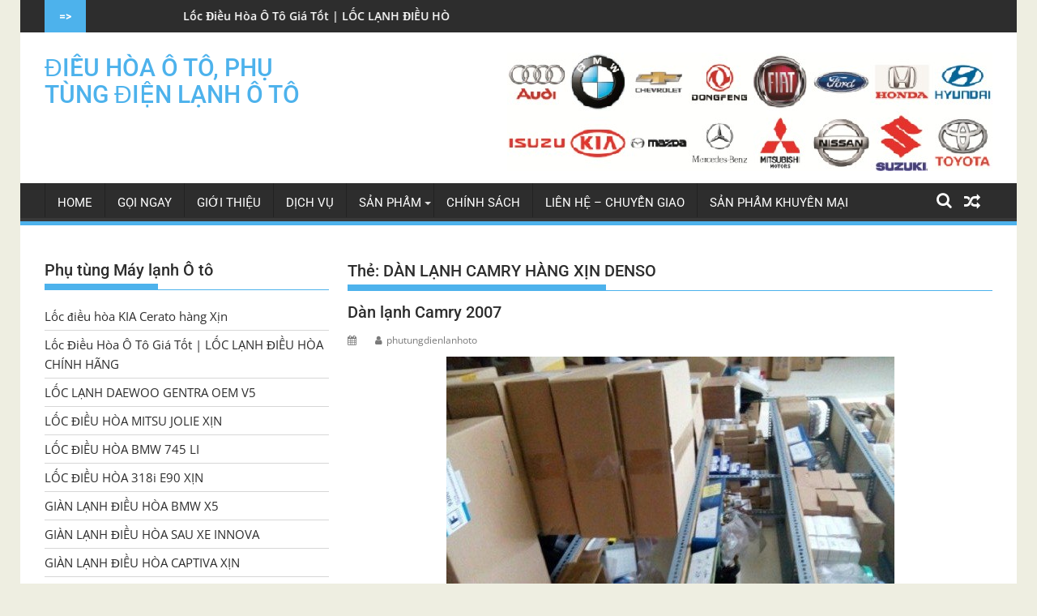

--- FILE ---
content_type: text/html; charset=UTF-8
request_url: https://phutungdienlanhoto.vn/tag/dan-lanh-camry-hang-xin-denso/
body_size: 15538
content:
        <!DOCTYPE html><html lang="vi">
    <head>
	        <meta charset="UTF-8">
        <meta name="viewport" content="width=device-width, initial-scale=1">
        <link rel="profile" href="http://gmpg.org/xfn/11">
        <link rel="pingback" href="https://phutungdienlanhoto.vn/xmlrpc.php">
    <meta name='robots' content='index, follow, max-image-preview:large, max-snippet:-1, max-video-preview:-1' />
	<style>img:is([sizes="auto" i],[sizes^="auto," i]){contain-intrinsic-size:3000px 1500px}</style>
	
	<!-- This site is optimized with the Yoast SEO plugin v26.7 - https://yoast.com/wordpress/plugins/seo/ -->
	<title>DÀN LẠNH CAMRY HÀNG XỊN DENSO Archives | ĐIỀU HÒA Ô TÔ, PHỤ TÙNG ĐIỆN LẠNH Ô TÔ</title>
	<link rel="canonical" href="https://phutungdienlanhoto.vn/tag/dan-lanh-camry-hang-xin-denso/" />
	<meta property="og:locale" content="vi_VN" />
	<meta property="og:type" content="article" />
	<meta property="og:title" content="DÀN LẠNH CAMRY HÀNG XỊN DENSO Archives | ĐIỀU HÒA Ô TÔ, PHỤ TÙNG ĐIỆN LẠNH Ô TÔ" />
	<meta property="og:url" content="https://phutungdienlanhoto.vn/tag/dan-lanh-camry-hang-xin-denso/" />
	<meta property="og:site_name" content="ĐIỀU HÒA Ô TÔ, PHỤ TÙNG ĐIỆN LẠNH Ô TÔ" />
	<meta name="twitter:card" content="summary_large_image" />
	<meta name="twitter:site" content="@phanshine" />
	<script type="application/ld+json" class="yoast-schema-graph">{"@context":"https://schema.org","@graph":[{"@type":"CollectionPage","@id":"https://phutungdienlanhoto.vn/tag/dan-lanh-camry-hang-xin-denso/","url":"https://phutungdienlanhoto.vn/tag/dan-lanh-camry-hang-xin-denso/","name":"DÀN LẠNH CAMRY HÀNG XỊN DENSO Archives | ĐIỀU HÒA Ô TÔ, PHỤ TÙNG ĐIỆN LẠNH Ô TÔ","isPartOf":{"@id":"https://phutungdienlanhoto.vn/#website"},"primaryImageOfPage":{"@id":"https://phutungdienlanhoto.vn/tag/dan-lanh-camry-hang-xin-denso/#primaryimage"},"image":{"@id":"https://phutungdienlanhoto.vn/tag/dan-lanh-camry-hang-xin-denso/#primaryimage"},"thumbnailUrl":"https://phutungdienlanhoto.vn/wp-content/uploads/2016/12/162933.jpg","breadcrumb":{"@id":"https://phutungdienlanhoto.vn/tag/dan-lanh-camry-hang-xin-denso/#breadcrumb"},"inLanguage":"vi"},{"@type":"ImageObject","inLanguage":"vi","@id":"https://phutungdienlanhoto.vn/tag/dan-lanh-camry-hang-xin-denso/#primaryimage","url":"https://phutungdienlanhoto.vn/wp-content/uploads/2016/12/162933.jpg","contentUrl":"https://phutungdienlanhoto.vn/wp-content/uploads/2016/12/162933.jpg","width":553,"height":415,"caption":"Dàn lạnh Camry 2007 chính Hãng giá tốt"},{"@type":"BreadcrumbList","@id":"https://phutungdienlanhoto.vn/tag/dan-lanh-camry-hang-xin-denso/#breadcrumb","itemListElement":[{"@type":"ListItem","position":1,"name":"Home","item":"https://phutungdienlanhoto.vn/"},{"@type":"ListItem","position":2,"name":"DÀN LẠNH CAMRY HÀNG XỊN DENSO"}]},{"@type":"WebSite","@id":"https://phutungdienlanhoto.vn/#website","url":"https://phutungdienlanhoto.vn/","name":"ĐIỀU HÒA Ô TÔ, PHỤ TÙNG ĐIỆN LẠNH Ô TÔ","description":"","publisher":{"@id":"https://phutungdienlanhoto.vn/#/schema/person/678f6d68daf5afabe4b7b408e7a56068"},"potentialAction":[{"@type":"SearchAction","target":{"@type":"EntryPoint","urlTemplate":"https://phutungdienlanhoto.vn/?s={search_term_string}"},"query-input":{"@type":"PropertyValueSpecification","valueRequired":true,"valueName":"search_term_string"}}],"inLanguage":"vi"},{"@type":["Person","Organization"],"@id":"https://phutungdienlanhoto.vn/#/schema/person/678f6d68daf5afabe4b7b408e7a56068","name":"phutungdienlanhoto","image":{"@type":"ImageObject","inLanguage":"vi","@id":"https://phutungdienlanhoto.vn/#/schema/person/image/","url":"https://phutungdienlanhoto.vn/wp-content/uploads/2016/12/cropped-161659.jpg","contentUrl":"https://phutungdienlanhoto.vn/wp-content/uploads/2016/12/cropped-161659.jpg","width":1500,"height":1094,"caption":"phutungdienlanhoto"},"logo":{"@id":"https://phutungdienlanhoto.vn/#/schema/person/image/"},"sameAs":["https://www.facebook.com/loclanhoto","https://www.linkedin.com/in/phutungdieuhoa-com-6a0b18b9/","https://www.pinterest.com/GasLanh","https://x.com/https://twitter.com/phanshine","https://www.youtube.com/watch?v=NMmT3466GMI&t=2s"]}]}</script>
	<!-- / Yoast SEO plugin. -->


<link rel='dns-prefetch' href='//fonts.googleapis.com' />
<link href='https://sp-ao.shortpixel.ai' rel='preconnect' />
<link rel="alternate" type="application/rss+xml" title="Dòng thông tin ĐIỀU HÒA Ô TÔ, PHỤ TÙNG ĐIỆN LẠNH Ô TÔ &raquo;" href="https://phutungdienlanhoto.vn/feed/" />
<link rel="alternate" type="application/rss+xml" title="ĐIỀU HÒA Ô TÔ, PHỤ TÙNG ĐIỆN LẠNH Ô TÔ &raquo; Dòng bình luận" href="https://phutungdienlanhoto.vn/comments/feed/" />
<link rel="alternate" type="application/rss+xml" title="Dòng thông tin cho Thẻ ĐIỀU HÒA Ô TÔ, PHỤ TÙNG ĐIỆN LẠNH Ô TÔ &raquo; DÀN LẠNH CAMRY HÀNG XỊN DENSO" href="https://phutungdienlanhoto.vn/tag/dan-lanh-camry-hang-xin-denso/feed/" />
<script defer src="[data-uri]"></script>

<style id='wp-emoji-styles-inline-css' type='text/css'>img.wp-smiley,img.emoji{display:inline!important;border:none!important;box-shadow:none!important;height:1em!important;width:1em!important;margin:0 0.07em!important;vertical-align:-0.1em!important;background:none!important;padding:0!important}</style>
<link data-optimized="1" rel='stylesheet' id='wp-block-library-css' href='https://phutungdienlanhoto.vn/wp-content/litespeed/css/885e91e7b70e04f725a60ab68ce00b5c.css?ver=785f0' type='text/css' media='all' />
<style id='classic-theme-styles-inline-css' type='text/css'>
/*! This file is auto-generated */
.wp-block-button__link{color:#fff;background-color:#32373c;border-radius:9999px;box-shadow:none;text-decoration:none;padding:calc(.667em + 2px) calc(1.333em + 2px);font-size:1.125em}.wp-block-file__button{background:#32373c;color:#fff;text-decoration:none}</style>
<style id='global-styles-inline-css' type='text/css'>:root{--wp--preset--aspect-ratio--square:1;--wp--preset--aspect-ratio--4-3:4/3;--wp--preset--aspect-ratio--3-4:3/4;--wp--preset--aspect-ratio--3-2:3/2;--wp--preset--aspect-ratio--2-3:2/3;--wp--preset--aspect-ratio--16-9:16/9;--wp--preset--aspect-ratio--9-16:9/16;--wp--preset--color--black:#000000;--wp--preset--color--cyan-bluish-gray:#abb8c3;--wp--preset--color--white:#ffffff;--wp--preset--color--pale-pink:#f78da7;--wp--preset--color--vivid-red:#cf2e2e;--wp--preset--color--luminous-vivid-orange:#ff6900;--wp--preset--color--luminous-vivid-amber:#fcb900;--wp--preset--color--light-green-cyan:#7bdcb5;--wp--preset--color--vivid-green-cyan:#00d084;--wp--preset--color--pale-cyan-blue:#8ed1fc;--wp--preset--color--vivid-cyan-blue:#0693e3;--wp--preset--color--vivid-purple:#9b51e0;--wp--preset--gradient--vivid-cyan-blue-to-vivid-purple:linear-gradient(135deg,rgba(6,147,227,1) 0%,rgb(155,81,224) 100%);--wp--preset--gradient--light-green-cyan-to-vivid-green-cyan:linear-gradient(135deg,rgb(122,220,180) 0%,rgb(0,208,130) 100%);--wp--preset--gradient--luminous-vivid-amber-to-luminous-vivid-orange:linear-gradient(135deg,rgba(252,185,0,1) 0%,rgba(255,105,0,1) 100%);--wp--preset--gradient--luminous-vivid-orange-to-vivid-red:linear-gradient(135deg,rgba(255,105,0,1) 0%,rgb(207,46,46) 100%);--wp--preset--gradient--very-light-gray-to-cyan-bluish-gray:linear-gradient(135deg,rgb(238,238,238) 0%,rgb(169,184,195) 100%);--wp--preset--gradient--cool-to-warm-spectrum:linear-gradient(135deg,rgb(74,234,220) 0%,rgb(151,120,209) 20%,rgb(207,42,186) 40%,rgb(238,44,130) 60%,rgb(251,105,98) 80%,rgb(254,248,76) 100%);--wp--preset--gradient--blush-light-purple:linear-gradient(135deg,rgb(255,206,236) 0%,rgb(152,150,240) 100%);--wp--preset--gradient--blush-bordeaux:linear-gradient(135deg,rgb(254,205,165) 0%,rgb(254,45,45) 50%,rgb(107,0,62) 100%);--wp--preset--gradient--luminous-dusk:linear-gradient(135deg,rgb(255,203,112) 0%,rgb(199,81,192) 50%,rgb(65,88,208) 100%);--wp--preset--gradient--pale-ocean:linear-gradient(135deg,rgb(255,245,203) 0%,rgb(182,227,212) 50%,rgb(51,167,181) 100%);--wp--preset--gradient--electric-grass:linear-gradient(135deg,rgb(202,248,128) 0%,rgb(113,206,126) 100%);--wp--preset--gradient--midnight:linear-gradient(135deg,rgb(2,3,129) 0%,rgb(40,116,252) 100%);--wp--preset--font-size--small:13px;--wp--preset--font-size--medium:20px;--wp--preset--font-size--large:36px;--wp--preset--font-size--x-large:42px;--wp--preset--spacing--20:0.44rem;--wp--preset--spacing--30:0.67rem;--wp--preset--spacing--40:1rem;--wp--preset--spacing--50:1.5rem;--wp--preset--spacing--60:2.25rem;--wp--preset--spacing--70:3.38rem;--wp--preset--spacing--80:5.06rem;--wp--preset--shadow--natural:6px 6px 9px rgba(0, 0, 0, 0.2);--wp--preset--shadow--deep:12px 12px 50px rgba(0, 0, 0, 0.4);--wp--preset--shadow--sharp:6px 6px 0px rgba(0, 0, 0, 0.2);--wp--preset--shadow--outlined:6px 6px 0px -3px rgba(255, 255, 255, 1), 6px 6px rgba(0, 0, 0, 1);--wp--preset--shadow--crisp:6px 6px 0px rgba(0, 0, 0, 1)}:where(.is-layout-flex){gap:.5em}:where(.is-layout-grid){gap:.5em}body .is-layout-flex{display:flex}.is-layout-flex{flex-wrap:wrap;align-items:center}.is-layout-flex>:is(*,div){margin:0}body .is-layout-grid{display:grid}.is-layout-grid>:is(*,div){margin:0}:where(.wp-block-columns.is-layout-flex){gap:2em}:where(.wp-block-columns.is-layout-grid){gap:2em}:where(.wp-block-post-template.is-layout-flex){gap:1.25em}:where(.wp-block-post-template.is-layout-grid){gap:1.25em}.has-black-color{color:var(--wp--preset--color--black)!important}.has-cyan-bluish-gray-color{color:var(--wp--preset--color--cyan-bluish-gray)!important}.has-white-color{color:var(--wp--preset--color--white)!important}.has-pale-pink-color{color:var(--wp--preset--color--pale-pink)!important}.has-vivid-red-color{color:var(--wp--preset--color--vivid-red)!important}.has-luminous-vivid-orange-color{color:var(--wp--preset--color--luminous-vivid-orange)!important}.has-luminous-vivid-amber-color{color:var(--wp--preset--color--luminous-vivid-amber)!important}.has-light-green-cyan-color{color:var(--wp--preset--color--light-green-cyan)!important}.has-vivid-green-cyan-color{color:var(--wp--preset--color--vivid-green-cyan)!important}.has-pale-cyan-blue-color{color:var(--wp--preset--color--pale-cyan-blue)!important}.has-vivid-cyan-blue-color{color:var(--wp--preset--color--vivid-cyan-blue)!important}.has-vivid-purple-color{color:var(--wp--preset--color--vivid-purple)!important}.has-black-background-color{background-color:var(--wp--preset--color--black)!important}.has-cyan-bluish-gray-background-color{background-color:var(--wp--preset--color--cyan-bluish-gray)!important}.has-white-background-color{background-color:var(--wp--preset--color--white)!important}.has-pale-pink-background-color{background-color:var(--wp--preset--color--pale-pink)!important}.has-vivid-red-background-color{background-color:var(--wp--preset--color--vivid-red)!important}.has-luminous-vivid-orange-background-color{background-color:var(--wp--preset--color--luminous-vivid-orange)!important}.has-luminous-vivid-amber-background-color{background-color:var(--wp--preset--color--luminous-vivid-amber)!important}.has-light-green-cyan-background-color{background-color:var(--wp--preset--color--light-green-cyan)!important}.has-vivid-green-cyan-background-color{background-color:var(--wp--preset--color--vivid-green-cyan)!important}.has-pale-cyan-blue-background-color{background-color:var(--wp--preset--color--pale-cyan-blue)!important}.has-vivid-cyan-blue-background-color{background-color:var(--wp--preset--color--vivid-cyan-blue)!important}.has-vivid-purple-background-color{background-color:var(--wp--preset--color--vivid-purple)!important}.has-black-border-color{border-color:var(--wp--preset--color--black)!important}.has-cyan-bluish-gray-border-color{border-color:var(--wp--preset--color--cyan-bluish-gray)!important}.has-white-border-color{border-color:var(--wp--preset--color--white)!important}.has-pale-pink-border-color{border-color:var(--wp--preset--color--pale-pink)!important}.has-vivid-red-border-color{border-color:var(--wp--preset--color--vivid-red)!important}.has-luminous-vivid-orange-border-color{border-color:var(--wp--preset--color--luminous-vivid-orange)!important}.has-luminous-vivid-amber-border-color{border-color:var(--wp--preset--color--luminous-vivid-amber)!important}.has-light-green-cyan-border-color{border-color:var(--wp--preset--color--light-green-cyan)!important}.has-vivid-green-cyan-border-color{border-color:var(--wp--preset--color--vivid-green-cyan)!important}.has-pale-cyan-blue-border-color{border-color:var(--wp--preset--color--pale-cyan-blue)!important}.has-vivid-cyan-blue-border-color{border-color:var(--wp--preset--color--vivid-cyan-blue)!important}.has-vivid-purple-border-color{border-color:var(--wp--preset--color--vivid-purple)!important}.has-vivid-cyan-blue-to-vivid-purple-gradient-background{background:var(--wp--preset--gradient--vivid-cyan-blue-to-vivid-purple)!important}.has-light-green-cyan-to-vivid-green-cyan-gradient-background{background:var(--wp--preset--gradient--light-green-cyan-to-vivid-green-cyan)!important}.has-luminous-vivid-amber-to-luminous-vivid-orange-gradient-background{background:var(--wp--preset--gradient--luminous-vivid-amber-to-luminous-vivid-orange)!important}.has-luminous-vivid-orange-to-vivid-red-gradient-background{background:var(--wp--preset--gradient--luminous-vivid-orange-to-vivid-red)!important}.has-very-light-gray-to-cyan-bluish-gray-gradient-background{background:var(--wp--preset--gradient--very-light-gray-to-cyan-bluish-gray)!important}.has-cool-to-warm-spectrum-gradient-background{background:var(--wp--preset--gradient--cool-to-warm-spectrum)!important}.has-blush-light-purple-gradient-background{background:var(--wp--preset--gradient--blush-light-purple)!important}.has-blush-bordeaux-gradient-background{background:var(--wp--preset--gradient--blush-bordeaux)!important}.has-luminous-dusk-gradient-background{background:var(--wp--preset--gradient--luminous-dusk)!important}.has-pale-ocean-gradient-background{background:var(--wp--preset--gradient--pale-ocean)!important}.has-electric-grass-gradient-background{background:var(--wp--preset--gradient--electric-grass)!important}.has-midnight-gradient-background{background:var(--wp--preset--gradient--midnight)!important}.has-small-font-size{font-size:var(--wp--preset--font-size--small)!important}.has-medium-font-size{font-size:var(--wp--preset--font-size--medium)!important}.has-large-font-size{font-size:var(--wp--preset--font-size--large)!important}.has-x-large-font-size{font-size:var(--wp--preset--font-size--x-large)!important}:where(.wp-block-post-template.is-layout-flex){gap:1.25em}:where(.wp-block-post-template.is-layout-grid){gap:1.25em}:where(.wp-block-columns.is-layout-flex){gap:2em}:where(.wp-block-columns.is-layout-grid){gap:2em}:root :where(.wp-block-pullquote){font-size:1.5em;line-height:1.6}</style>
<link data-optimized="1" rel='stylesheet' id='contact-form-7-css' href='https://phutungdienlanhoto.vn/wp-content/litespeed/css/aca01cfe8aab3d283ef1b874a1bf55c5.css?ver=f55c5' type='text/css' media='all' />
<link data-optimized="1" rel='stylesheet' id='jquery-bxslider-css' href='https://phutungdienlanhoto.vn/wp-content/litespeed/css/7cdea5d7f49e5ab584c66a2a6a3e3e03.css?ver=9ce24' type='text/css' media='all' />
<link data-optimized="1" rel='stylesheet' id='supermag-googleapis-css' href='https://phutungdienlanhoto.vn/wp-content/litespeed/css/a51d6e2d37f656123bfb8ee8b6f7ef26.css?ver=7ef26' type='text/css' media='all' />
<link data-optimized="1" rel='stylesheet' id='font-awesome-css' href='https://phutungdienlanhoto.vn/wp-content/litespeed/css/96640cc1f763452588728979f583c007.css?ver=86634' type='text/css' media='all' />
<link data-optimized="1" rel='stylesheet' id='supermag-style-css' href='https://phutungdienlanhoto.vn/wp-content/litespeed/css/09f3e97a6afbaa6f9fda627f7dd60553.css?ver=60553' type='text/css' media='all' />
<style id='supermag-style-inline-css' type='text/css'>mark,.comment-form .form-submit input,.read-more,.bn-title,.home-icon.front_page_on,.header-wrapper .menu li:hover>a,.header-wrapper .menu>li.current-menu-item a,.header-wrapper .menu>li.current-menu-parent a,.header-wrapper .menu>li.current_page_parent a,.header-wrapper .menu>li.current_page_ancestor a,.header-wrapper .menu>li.current-menu-item>a:before,.header-wrapper .menu>li.current-menu-parent>a:before,.header-wrapper .menu>li.current_page_parent>a:before,.header-wrapper .menu>li.current_page_ancestor>a:before,.header-wrapper .main-navigation ul ul.sub-menu li:hover>a,.header-wrapper .main-navigation ul ul.children li:hover>a,.slider-section .cat-links a,.featured-desc .below-entry-meta .cat-links a,#calendar_wrap #wp-calendar #today,#calendar_wrap #wp-calendar #today a,.wpcf7-form input.wpcf7-submit:hover,.breadcrumb{background:#4db2ec}a:hover,.screen-reader-text:focus,.bn-content a:hover,.socials a:hover,.site-title a,.search-block input#menu-search,.widget_search input#s,.search-block #searchsubmit,.widget_search #searchsubmit,.footer-sidebar .featured-desc .above-entry-meta a:hover,.slider-section .slide-title:hover,.besides-slider .post-title a:hover,.slider-feature-wrap a:hover,.slider-section .bx-controls-direction a,.besides-slider .beside-post:hover .beside-caption,.besides-slider .beside-post:hover .beside-caption a:hover,.featured-desc .above-entry-meta span:hover,.posted-on a:hover,.cat-links a:hover,.comments-link a:hover,.edit-link a:hover,.tags-links a:hover,.byline a:hover,.nav-links a:hover,#supermag-breadcrumbs a:hover,.wpcf7-form input.wpcf7-submit,.woocommerce nav.woocommerce-pagination ul li a:focus,.woocommerce nav.woocommerce-pagination ul li a:hover,.woocommerce nav.woocommerce-pagination ul li span.current{color:#4db2ec}.search-block input#menu-search,.widget_search input#s,.tagcloud a{border:1px solid #4db2ec}.footer-wrapper .border,.nav-links .nav-previous a:hover,.nav-links .nav-next a:hover{border-top:1px solid #4db2ec}.besides-slider .beside-post{border-bottom:3px solid #4db2ec}.widget-title,.footer-wrapper,.page-header .page-title,.single .entry-header .entry-title,.page .entry-header .entry-title{border-bottom:1px solid #4db2ec}.widget-title:before,.page-header .page-title:before,.single .entry-header .entry-title:before,.page .entry-header .entry-title:before{border-bottom:7px solid #4db2ec}.wpcf7-form input.wpcf7-submit,article.post.sticky{border:2px solid #4db2ec}.breadcrumb::after{border-left:5px solid #4db2ec}.header-wrapper #site-navigation{border-bottom:5px solid #4db2ec}@media screen and (max-width:992px){.slicknav_btn.slicknav_open{border:1px solid #4db2ec}.header-wrapper .main-navigation ul ul.sub-menu li:hover>a,.header-wrapper .main-navigation ul ul.children li:hover>a{background:#2d2d2d}.slicknav_btn.slicknav_open:before{background:{#4db2ec};box-shadow:0 6px 0 0 #4db2ec,0 12px 0 0 #4db2ec}.slicknav_nav li:hover>a,.slicknav_nav li.current-menu-ancestor a,.slicknav_nav li.current-menu-item>a,.slicknav_nav li.current_page_item a,.slicknav_nav li.current_page_item .slicknav_item span,.slicknav_nav li .slicknav_item:hover a{color:#4db2ec}}.cat-links .at-cat-item-2{background:#4db2ec!important;color:#fff!important}.cat-links .at-cat-item-2:hover{background:#2d2d2d!important;color:#fff!important}.cat-links .at-cat-item-3{background:#4db2ec!important;color:#fff!important}.cat-links .at-cat-item-3:hover{background:#2d2d2d!important;color:#fff!important}.cat-links .at-cat-item-4{background:#4db2ec!important;color:#fff!important}.cat-links .at-cat-item-4:hover{background:#2d2d2d!important;color:#fff!important}.cat-links .at-cat-item-5{background:#4db2ec!important;color:#fff!important}.cat-links .at-cat-item-5:hover{background:#2d2d2d!important;color:#fff!important}.cat-links .at-cat-item-6{background:#4db2ec!important;color:#fff!important}.cat-links .at-cat-item-6:hover{background:#2d2d2d!important;color:#fff!important}.cat-links .at-cat-item-7{background:#4db2ec!important;color:#fff!important}.cat-links .at-cat-item-7:hover{background:#2d2d2d!important;color:#fff!important}.cat-links .at-cat-item-8{background:#4db2ec!important;color:#fff!important}.cat-links .at-cat-item-8:hover{background:#2d2d2d!important;color:#fff!important}</style>
<script type="text/javascript" src="https://phutungdienlanhoto.vn/wp-includes/js/jquery/jquery.min.js?ver=3.7.1" id="jquery-core-js"></script>
<script defer type="text/javascript" src="https://phutungdienlanhoto.vn/wp-includes/js/jquery/jquery-migrate.min.js?ver=3.4.1" id="jquery-migrate-js"></script>
<!--[if lt IE 9]>
<script type="text/javascript" src="https://phutungdienlanhoto.vn/wp-content/themes/supermag/assets/library/html5shiv/html5shiv.min.js?ver=3.7.3" id="html5-js"></script>
<![endif]-->
<!--[if lt IE 9]>
<script type="text/javascript" src="https://phutungdienlanhoto.vn/wp-content/themes/supermag/assets/library/respond/respond.min.js?ver=1.1.2" id="respond-js"></script>
<![endif]-->
<link rel="https://api.w.org/" href="https://phutungdienlanhoto.vn/wp-json/" /><link rel="alternate" title="JSON" type="application/json" href="https://phutungdienlanhoto.vn/wp-json/wp/v2/tags/13" /><link rel="EditURI" type="application/rsd+xml" title="RSD" href="https://phutungdienlanhoto.vn/xmlrpc.php?rsd" />
<meta name="generator" content="WordPress 6.8.3" />
<script defer src="[data-uri]"></script>
<link data-optimized="1" rel="stylesheet" href="https://phutungdienlanhoto.vn/wp-content/litespeed/css/b17737131b1b01ffaaab0967a6a5baa3.css?ver=5baa3" />
<link rel="icon" href="https://sp-ao.shortpixel.ai/client/to_webp,q_glossy,ret_img,w_32,h_32/https://phutungdienlanhoto.vn/wp-content/uploads/2017/01/cropped-161617-32x32.jpg" sizes="32x32" />
<link rel="icon" href="https://sp-ao.shortpixel.ai/client/to_webp,q_glossy,ret_img,w_192,h_192/https://phutungdienlanhoto.vn/wp-content/uploads/2017/01/cropped-161617-192x192.jpg" sizes="192x192" />
<link rel="apple-touch-icon" href="https://sp-ao.shortpixel.ai/client/to_webp,q_glossy,ret_img,w_180,h_180/https://phutungdienlanhoto.vn/wp-content/uploads/2017/01/cropped-161617-180x180.jpg" />
<meta name="msapplication-TileImage" content="https://phutungdienlanhoto.vn/wp-content/uploads/2017/01/cropped-161617-270x270.jpg" />
<script>
  (function(i,s,o,g,r,a,m){i['GoogleAnalyticsObject']=r;i[r]=i[r]||function(){
  (i[r].q=i[r].q||[]).push(arguments)},i[r].l=1*new Date();a=s.createElement(o),
  m=s.getElementsByTagName(o)[0];a.async=1;a.src=g;m.parentNode.insertBefore(a,m)
  })(window,document,'script','https://www.google-analytics.com/analytics.js','ga');
  ga('create', 'UA-41985643-4', 'auto');
  ga('send', 'pageview');
</script>	
<meta name="viewport" content="width=device-width, initial-scale=1">		
<meta name="description" content="Phụ tùng Điện lạnh ô tô hàng chuẩn, lốc điều hòa ô tô, dàn nóng, dàn lạnh, quạt dàn nóng, quạt dàn lạnh, Phin lọc gas, van tiết lưu, Gas lạnh các loại tin cậy giá tốt"/>
<meta name="keywords" content="lốc điều hòa ô tô, Gas 134a Freon, Phụ tùng Điện lạnh ô tô, lốc denso, lốc sanden, giàn nóng, Giàn lạnh, Dàn nóng, dàn lạnh"/>	
<meta name="google-site-verification" content="1Em2tMwcxFuDTwZbJqZhyKh5pJ802ccGaWJ3q6zseHk" />
</head>
<body class="archive tag tag-dan-lanh-camry-hang-xin-denso tag-13 wp-theme-supermag boxed-layout blog-large-image single-large-image blog-disable-image-zoom left-logo-right-ainfo left-sidebar at-sticky-sidebar">

        <div id="page" class="hfeed site">
            <a class="skip-link screen-reader-text" href="#content" title="link">Skip to content</a>
            <header id="masthead" class="site-header" role="banner">
            <div class="top-header-section clearfix">
                <div class="wrapper">
                                                <div class="header-latest-posts bn-wrapper float-left">
                                <div class="bn-title">
                                    =&gt;                                </div>
                                <ul class="bn">
                                                                            <li class="bn-content">
                                            <a href="https://phutungdienlanhoto.vn/loc-dieu-hoa-cerato-hang-xin/" title="Lốc điều hòa KIA Cerato hàng Xịn">
                                                Lốc điều hòa KIA Cerato hàng Xịn                                            </a>
                                        </li>
                                                                            <li class="bn-content">
                                            <a href="https://phutungdienlanhoto.vn/loc-dieu-hoa-o-to-gia-tot-loc-lanh-dieu-hoa-chinh-hang/" title="Lốc Điều Hòa Ô Tô Giá Tốt | LỐC LẠNH ĐIỀU HÒA CHÍNH HÃNG">
                                                Lốc Điều Hòa Ô Tô Giá Tốt | LỐC LẠNH ĐIỀU HÒA CHÍNH HÃNG                                            </a>
                                        </li>
                                                                            <li class="bn-content">
                                            <a href="https://phutungdienlanhoto.vn/loc-lanh-daewoo-gentra-oem-v5/" title="LỐC LẠNH DAEWOO GENTRA OEM V5">
                                                LỐC LẠNH DAEWOO GENTRA OEM V5                                            </a>
                                        </li>
                                                                            <li class="bn-content">
                                            <a href="https://phutungdienlanhoto.vn/loc-dieu-hoa-mitsu-jolie-xin/" title="LỐC ĐIỀU HÒA MITSU JOLIE XỊN">
                                                LỐC ĐIỀU HÒA MITSU JOLIE XỊN                                            </a>
                                        </li>
                                                                            <li class="bn-content">
                                            <a href="https://phutungdienlanhoto.vn/loc-dieu-hoa-bmw-745/" title="LỐC ĐIỀU HÒA BMW 745 LI">
                                                LỐC ĐIỀU HÒA BMW 745 LI                                            </a>
                                        </li>
                                                                    </ul>
                            </div> <!-- .header-latest-posts -->
                                            <div class="right-header float-right">
                                            </div>
                </div>
            </div><!-- .top-header-section -->
            <div class="header-wrapper clearfix">
                <div class="header-container">
	                                    <div class="wrapper">
                        <div class="site-branding clearfix">
                                                            <div class="site-logo float-left">
                                                                                <p class="site-title">
                                                <a href="https://phutungdienlanhoto.vn/" rel="home">ĐIỀU HÒA Ô TÔ, PHỤ TÙNG ĐIỆN LẠNH Ô TÔ</a>
                                            </p>
                                                                        </div><!--site-logo-->
                                                            <div class="header-ainfo float-right">
                                                                            <a href="tel:0963843730" target="_blank">
                                            <img decoding="async" src="https://sp-ao.shortpixel.ai/client/to_webp,q_glossy,ret_img/https://phutungdienlanhoto.vn/wp-content/uploads/2018/08/slide-logo.jpg">
                                        </a>
                                                                        </div>
                                                        <div class="clearfix"></div>
                        </div>
                    </div>
	                                    <nav id="site-navigation" class="main-navigation  clearfix" role="navigation">
                        <div class="header-main-menu wrapper clearfix">
                            <div class="acmethemes-nav"><ul id="menu-menu-1" class="menu"><li id="menu-item-1844" class="menu-item menu-item-type-custom menu-item-object-custom menu-item-home menu-item-1844"><a href="https://phutungdienlanhoto.vn">HOME</a></li>
<li id="menu-item-1228" class="menu-item menu-item-type-custom menu-item-object-custom menu-item-1228"><a href="tel:0963843730">Gọi ngay</a></li>
<li id="menu-item-1167" class="menu-item menu-item-type-post_type menu-item-object-page menu-item-1167"><a href="https://phutungdienlanhoto.vn/gioi-thieu/">GIỚI THIỆU</a></li>
<li id="menu-item-1166" class="menu-item menu-item-type-post_type menu-item-object-page menu-item-1166"><a href="https://phutungdienlanhoto.vn/dich-vu/">DỊCH VỤ</a></li>
<li id="menu-item-1187" class="menu-item menu-item-type-post_type menu-item-object-page menu-item-has-children menu-item-1187"><a href="https://phutungdienlanhoto.vn/san-pham/">SẢN PHẨM</a>
<ul class="sub-menu">
	<li id="menu-item-1383" class="menu-item menu-item-type-custom menu-item-object-custom menu-item-has-children menu-item-1383"><a href="#">Lốc điều hòa ô tô</a>
	<ul class="sub-menu">
		<li id="menu-item-1189" class="menu-item menu-item-type-post_type menu-item-object-post menu-item-1189"><a href="https://phutungdienlanhoto.vn/locdie-hoa-suzuki/">Lốc Điều hòa Suzuki</a></li>
		<li id="menu-item-1190" class="menu-item menu-item-type-post_type menu-item-object-post menu-item-1190"><a href="https://phutungdienlanhoto.vn/loc-dieu-hoa-mitsibishi-triton/">Lốc lạnh Mitsibishi Triton</a></li>
		<li id="menu-item-1191" class="menu-item menu-item-type-post_type menu-item-object-post menu-item-1191"><a href="https://phutungdienlanhoto.vn/loc-dieu-hoa-isuzu-dmax/">Lốc Điều hòa Isuzu Dmax</a></li>
		<li id="menu-item-1192" class="menu-item menu-item-type-post_type menu-item-object-post menu-item-1192"><a href="https://phutungdienlanhoto.vn/loc-hyundai-tucson/">Lốc Hyundai Tucson 2010</a></li>
		<li id="menu-item-1193" class="menu-item menu-item-type-post_type menu-item-object-post menu-item-1193"><a href="https://phutungdienlanhoto.vn/loc-hyundai-county-21/">Lốc Hyundai County 21</a></li>
		<li id="menu-item-1194" class="menu-item menu-item-type-post_type menu-item-object-post menu-item-1194"><a href="https://phutungdienlanhoto.vn/loc-ford-transit/">Lốc Điều hòa Ford Transit</a></li>
		<li id="menu-item-1195" class="menu-item menu-item-type-post_type menu-item-object-post menu-item-1195"><a href="https://phutungdienlanhoto.vn/loc-ford-ranger/">Lốc Điều hòa Ford Ranger</a></li>
		<li id="menu-item-1196" class="menu-item menu-item-type-post_type menu-item-object-post menu-item-1196"><a href="https://phutungdienlanhoto.vn/loc-lanh-ford-mondeo-2-5/">Lốc lạnh Ford Mondeo 2.5</a></li>
		<li id="menu-item-1197" class="menu-item menu-item-type-post_type menu-item-object-post menu-item-1197"><a href="https://phutungdienlanhoto.vn/loc-dieu-hoa-ford-mondeo/">Lốc lạnh Ford Mondeo 2.0</a></li>
		<li id="menu-item-1198" class="menu-item menu-item-type-post_type menu-item-object-post menu-item-1198"><a href="https://phutungdienlanhoto.vn/loc-dieu-hoa-escape/">Lốc Điều hòa Escape 3.0</a></li>
		<li id="menu-item-1199" class="menu-item menu-item-type-post_type menu-item-object-post menu-item-1199"><a href="https://phutungdienlanhoto.vn/loc-matiz/">Lốc lạnh Deawoo Matiz</a></li>
		<li id="menu-item-1200" class="menu-item menu-item-type-post_type menu-item-object-post menu-item-1200"><a href="https://phutungdienlanhoto.vn/loc-dieu-hoa-audi-a6/">Lốc Điều hòa Audi A6</a></li>
		<li id="menu-item-1201" class="menu-item menu-item-type-post_type menu-item-object-post menu-item-1201"><a href="https://phutungdienlanhoto.vn/loc-dieu-hoa-santafe/">Lốc điều hòa Santafe SLX</a></li>
		<li id="menu-item-1209" class="menu-item menu-item-type-post_type menu-item-object-post menu-item-1209"><a href="https://phutungdienlanhoto.vn/loc-dieu-hoa-santafe-mlx/">Lốc Điều hòa Santafe MLX</a></li>
		<li id="menu-item-1208" class="menu-item menu-item-type-post_type menu-item-object-post menu-item-1208"><a href="https://phutungdienlanhoto.vn/loc-dieu-hoa-sanden-508/">Lốc Điều hòa Sanden 508</a></li>
		<li id="menu-item-1210" class="menu-item menu-item-type-post_type menu-item-object-post menu-item-1210"><a href="https://phutungdienlanhoto.vn/loc-dieu-hoa-rav-4-xin/">Lốc Điều hòa RAV 4 Xịn</a></li>
	</ul>
</li>
	<li id="menu-item-1380" class="menu-item menu-item-type-custom menu-item-object-custom menu-item-has-children menu-item-1380"><a href="#">Dàn nóng Điều hòa ô tô</a>
	<ul class="sub-menu">
		<li id="menu-item-1204" class="menu-item menu-item-type-post_type menu-item-object-post menu-item-1204"><a href="https://phutungdienlanhoto.vn/dan-nong-hiace/">Dàn nóng xe Toyota Hiace</a></li>
		<li id="menu-item-1205" class="menu-item menu-item-type-post_type menu-item-object-post menu-item-1205"><a href="https://phutungdienlanhoto.vn/dan-nong-dieu-hoa-altis-1-8/">Dàn nóng Điều hòa Altis</a></li>
		<li id="menu-item-1206" class="menu-item menu-item-type-post_type menu-item-object-post menu-item-1206"><a href="https://phutungdienlanhoto.vn/dan-nong-dieu-hoa-siena/">Dàn nóng Điều hòa Siena</a></li>
		<li id="menu-item-1207" class="menu-item menu-item-type-post_type menu-item-object-post menu-item-1207"><a href="https://phutungdienlanhoto.vn/dan-nong-dieu-hoa-innova/">Dàn nóng Điều hòa Innova</a></li>
		<li id="menu-item-1211" class="menu-item menu-item-type-post_type menu-item-object-post menu-item-1211"><a href="https://phutungdienlanhoto.vn/dan-nong-dieu-hoa-camry/">Dàn nóng Điều hòa Camry</a></li>
	</ul>
</li>
	<li id="menu-item-1392" class="menu-item menu-item-type-custom menu-item-object-custom menu-item-has-children menu-item-1392"><a href="#">Dàn lạnh Điều hòa ô tô</a>
	<ul class="sub-menu">
		<li id="menu-item-1160" class="menu-item menu-item-type-post_type menu-item-object-post menu-item-1160"><a href="https://phutungdienlanhoto.vn/dan-lanh-lanos/">Dàn lạnh LANOS</a></li>
		<li id="menu-item-1161" class="menu-item menu-item-type-post_type menu-item-object-post menu-item-1161"><a href="https://phutungdienlanhoto.vn/dan-lanh-kia-pride-cd5/">Dàn lạnh Kia Pride CD5</a></li>
		<li id="menu-item-1162" class="menu-item menu-item-type-post_type menu-item-object-post menu-item-1162"><a href="https://phutungdienlanhoto.vn/dan-lanh-camry-2007/">Dàn lạnh Camry 2007</a></li>
	</ul>
</li>
	<li id="menu-item-1382" class="menu-item menu-item-type-custom menu-item-object-custom menu-item-has-children menu-item-1382"><a href="http://phutungdieuhoa.com/gaslanh">Gas lạnh Điều hòa</a>
	<ul class="sub-menu">
		<li id="menu-item-1212" class="menu-item menu-item-type-post_type menu-item-object-post menu-item-1212"><a href="https://phutungdienlanhoto.vn/gas-lanh-dieu-hoa/">Gas lạnh Điều hòa cho ô tô</a></li>
		<li id="menu-item-1163" class="menu-item menu-item-type-post_type menu-item-object-post menu-item-1163"><a href="https://phutungdienlanhoto.vn/gas-dupont-suva-134a/">Gas Dupont 134a Mỹ</a></li>
		<li id="menu-item-1384" class="menu-item menu-item-type-custom menu-item-object-custom menu-item-1384"><a href="http://phutungdieuhoa.com/gaslanh/gas-lanh-dieu-hoa-gas-klea-nhat-ban-xin-gia-tot/">Gas 134a KLEA Nhật</a></li>
		<li id="menu-item-1388" class="menu-item menu-item-type-custom menu-item-object-custom menu-item-1388"><a href="http://phutungdieuhoa.com/gaslanh/gas-lanh-forane-134a-gas-lanh-akema-forane/">Gas 134a Forane Mỹ</a></li>
		<li id="menu-item-1385" class="menu-item menu-item-type-custom menu-item-object-custom menu-item-1385"><a href="http://phutungdieuhoa.com/gaslanh/gas-lanh-dieu-hoa-o-gas-dupont-407c-loai-xin/">Gas 407C Dupont Mỹ</a></li>
		<li id="menu-item-1386" class="menu-item menu-item-type-custom menu-item-object-custom menu-item-1386"><a href="http://phutungdieuhoa.com/gaslanh/gas-lanh-dieu-hoa-gas-dupont-suva-404a-loai-xin/">Gas 404A Dupont Mỹ</a></li>
		<li id="menu-item-1387" class="menu-item menu-item-type-custom menu-item-object-custom menu-item-1387"><a href="http://phutungdieuhoa.com/gaslanh/gas-lanh-dieu-hoa-gas-410a-dupont-suva-loai-xin/">Gas 410A Dupont Mỹ</a></li>
	</ul>
</li>
</ul>
</li>
<li id="menu-item-1165" class="menu-item menu-item-type-post_type menu-item-object-page menu-item-1165"><a href="https://phutungdienlanhoto.vn/chinh-sach-ban-hang/">CHÍNH SÁCH</a></li>
<li id="menu-item-1168" class="menu-item menu-item-type-post_type menu-item-object-page menu-item-1168"><a href="https://phutungdienlanhoto.vn/lien-he/">LIÊN HỆ &#8211; CHUYỂN GIAO</a></li>
<li id="menu-item-1330" class="menu-item menu-item-type-post_type menu-item-object-page menu-item-1330"><a href="https://phutungdienlanhoto.vn/contact/">SẢN PHẨM KHUYẾN MẠI</a></li>
</ul></div><div class="random-post">                                        <a title="LỐC LẠNH HCC, DOOWON" href="https://phutungdienlanhoto.vn/loc-lanh-hcc-doowon/">
                                            <i class="fa fa-random icon-menu"></i>
                                        </a>
                                        </div><i class="fa fa-search icon-menu search-icon-menu"></i><div class='menu-search-toggle'><div class='menu-search-inner'><div class="search-block">
    <form action="https://phutungdienlanhoto.vn" class="searchform" id="searchform" method="get" role="search">
        <div>
            <label for="menu-search" class="screen-reader-text"></label>
                        <input type="text"  placeholder="Search"  id="menu-search" name="s" value="">
            <button class="fa fa-search" type="submit" id="searchsubmit"></button>
        </div>
    </form>
</div></div></div>                        </div>
                        <div class="responsive-slick-menu wrapper clearfix"></div>
                    </nav>
                    <!-- #site-navigation -->
	                                </div>
                <!-- .header-container -->
            </div>
            <!-- header-wrapper-->
        </header>
        <!-- #masthead -->
            <div class="wrapper content-wrapper clearfix">
            <div id="content" class="site-content">
    	<div id="primary" class="content-area">
		<main id="main" class="site-main" role="main">
					<header class="page-header">
				<h1 class="page-title">Thẻ: <span>DÀN LẠNH CAMRY HÀNG XỊN DENSO</span></h1>			</header><!-- .page-header -->
			<article id="post-765" class="post-765 post type-post status-publish format-standard has-post-thumbnail hentry category-dan-lanh-dieu-hoa-o-to tag-dan-lanh-camry-2007 tag-dan-lanh-camry-hang-xin-denso tag-dan-lanh-dieu-hoa-o-to-chinh-hang">
	<header class="entry-header">
		<h2 class="entry-title"><a href="https://phutungdienlanhoto.vn/dan-lanh-camry-2007/" rel="bookmark">Dàn lạnh Camry 2007</a></h2>		<div class="entry-meta">
			<span class="posted-on"><a href="https://phutungdienlanhoto.vn/dan-lanh-camry-2007/" rel="bookmark"><i class="fa fa-calendar"></i><time class="entry-date published" datetime=""></time><time class="updated" datetime=""></time></a></span><span class="byline"> <span class="author vcard"><a class="url fn n" href="https://phutungdienlanhoto.vn/author/phutungdienlanhoto/"><i class="fa fa-user"></i>phutungdienlanhoto</a></span></span>		</div><!-- .entry-meta -->
			</header><!-- .entry-header -->
			<!--post thumbnal options-->
		<div class="post-thumb">
			<a href="https://phutungdienlanhoto.vn/dan-lanh-camry-2007/" title="Dàn lạnh Camry 2007">
				<img width="553" height="415" src="https://sp-ao.shortpixel.ai/client/to_webp,q_glossy,ret_img,w_553,h_415/https://phutungdienlanhoto.vn/wp-content/uploads/2016/12/162933.jpg" class="attachment-full size-full wp-post-image" alt="Dàn lạnh Camry 2007 chính Hãng giá tốt" decoding="async" fetchpriority="high" srcset="https://sp-ao.shortpixel.ai/client/to_webp,q_glossy,ret_img,w_553/https://phutungdienlanhoto.vn/wp-content/uploads/2016/12/162933.jpg 553w, https://sp-ao.shortpixel.ai/client/to_webp,q_glossy,ret_img,w_300/https://phutungdienlanhoto.vn/wp-content/uploads/2016/12/162933-300x225.jpg 300w" sizes="(max-width: 553px) 100vw, 553px" />			</a>
		</div><!-- .post-thumb-->
			<div class="entry-content ">
		<p>DÀN LẠNH CAMRY 2007 HÀNG XỊN DENSO THAILAND LIÊN HỆ: 0963843730</p>
            <a class="read-more" href="https://phutungdienlanhoto.vn/dan-lanh-camry-2007/ ">
				XEM THÊM            </a>
        	</div><!-- .entry-content -->
    	<footer class="entry-footer ">
        <span class="cat-links"><i class="fa fa-folder-o"></i><a href="https://phutungdienlanhoto.vn/category/dan-lanh-dieu-hoa-o-to/" rel="category tag">Dàn lạnh điều hòa ô tô</a></span><span class="tags-links"><i class="fa fa-tags"></i><a href="https://phutungdienlanhoto.vn/tag/dan-lanh-camry-2007/" rel="tag">DÀN LẠNH CAMRY 2007</a>, <a href="https://phutungdienlanhoto.vn/tag/dan-lanh-camry-hang-xin-denso/" rel="tag">DÀN LẠNH CAMRY HÀNG XỊN DENSO</a>, <a href="https://phutungdienlanhoto.vn/tag/dan-lanh-dieu-hoa-o-to-chinh-hang/" rel="tag">DÀN LẠNH ĐIỀU HÒA Ô TÔ CHÍNH HÃNG</a></span>	</footer><!-- .entry-footer -->
</article><!-- #post-## -->		</main><!-- #main -->
	</div><!-- #primary -->
    <div id="secondary-left" class="widget-area sidebar secondary-sidebar float-right" role="complementary">
        <div id="sidebar-section-top" class="widget-area sidebar clearfix">
            
		<aside id="recent-posts-6" class="widget widget_recent_entries">
		<h3 class="widget-title"><span>Phụ tùng Máy lạnh Ô tô</span></h3>
		<ul>
											<li>
					<a href="https://phutungdienlanhoto.vn/loc-dieu-hoa-cerato-hang-xin/">Lốc điều hòa KIA Cerato hàng Xịn</a>
									</li>
											<li>
					<a href="https://phutungdienlanhoto.vn/loc-dieu-hoa-o-to-gia-tot-loc-lanh-dieu-hoa-chinh-hang/">Lốc Điều Hòa Ô Tô Giá Tốt | LỐC LẠNH ĐIỀU HÒA CHÍNH HÃNG</a>
									</li>
											<li>
					<a href="https://phutungdienlanhoto.vn/loc-lanh-daewoo-gentra-oem-v5/">LỐC LẠNH DAEWOO GENTRA OEM V5</a>
									</li>
											<li>
					<a href="https://phutungdienlanhoto.vn/loc-dieu-hoa-mitsu-jolie-xin/">LỐC ĐIỀU HÒA MITSU JOLIE XỊN</a>
									</li>
											<li>
					<a href="https://phutungdienlanhoto.vn/loc-dieu-hoa-bmw-745/">LỐC ĐIỀU HÒA BMW 745 LI</a>
									</li>
											<li>
					<a href="https://phutungdienlanhoto.vn/loc-dieu-hoa-318i-e90-xin/">LỐC ĐIỀU HÒA 318i E90 XỊN</a>
									</li>
											<li>
					<a href="https://phutungdienlanhoto.vn/gian-lanh-dieu-hoa-bmw-x5/">GIÀN LẠNH ĐIỀU HÒA BMW X5</a>
									</li>
											<li>
					<a href="https://phutungdienlanhoto.vn/gian-lanh-dieu-hoa-sau-xe-innova/">GIÀN LẠNH ĐIỀU HÒA SAU XE INNOVA</a>
									</li>
											<li>
					<a href="https://phutungdienlanhoto.vn/gian-lanh-dieu-hoa-captiva-xin/">GIÀN LẠNH ĐIỀU HÒA CAPTIVA XỊN</a>
									</li>
											<li>
					<a href="https://phutungdienlanhoto.vn/gian-lanh-howo-a7-xin/">GIÀN LẠNH HOWO A7 XỊN</a>
									</li>
											<li>
					<a href="https://phutungdienlanhoto.vn/gian-lanh-navara-2010/">GIÀN LẠNH NAVARA 2010</a>
									</li>
											<li>
					<a href="https://phutungdienlanhoto.vn/dan-nong-daewoo-lacetti/">DÀN NÓNG DAEWOO LACETTI</a>
									</li>
											<li>
					<a href="https://phutungdienlanhoto.vn/dan-nong-dongfeng-xin/">DÀN NÓNG DONGFENG XỊN</a>
									</li>
											<li>
					<a href="https://phutungdienlanhoto.vn/dan-nong-cx5-chinh-hang/">DÀN NÓNG CX5 CHÍNH HÃNG</a>
									</li>
											<li>
					<a href="https://phutungdienlanhoto.vn/dan-nong-mercedes-e240/">DÀN NÓNG MERCEDES E240 XỊN</a>
									</li>
											<li>
					<a href="https://phutungdienlanhoto.vn/dan-nong-hyundai-5-tan/">DÀN NÓNG HYUNDAI 5 TẤN</a>
									</li>
											<li>
					<a href="https://phutungdienlanhoto.vn/dan-nong-gentra-xin/">DÀN NÓNG GENTRA XỊN</a>
									</li>
											<li>
					<a href="https://phutungdienlanhoto.vn/loc-dieu-hoa-ford-everest-2/">LỐC ĐIỀU HÒA FORD EVEREST</a>
									</li>
											<li>
					<a href="https://phutungdienlanhoto.vn/loc-may-xuc-708-bo-dieu-hoa-may-xuc/">LỐC MÁY XÚC 708, BỘ ĐIỀU HÒA MÁY XÚC</a>
									</li>
											<li>
					<a href="https://phutungdienlanhoto.vn/dan-nong-toyota-camry/">DÀN NÓNG TOYOTA CAMRY</a>
									</li>
											<li>
					<a href="https://phutungdienlanhoto.vn/gian-nong-ecosports-xin/">GIÀN NÓNG ECOSPORTS XỊN</a>
									</li>
											<li>
					<a href="https://phutungdienlanhoto.vn/dan-nong-hyundai-i10/">DÀN NÓNG HYUNDAI I10</a>
									</li>
											<li>
					<a href="https://phutungdienlanhoto.vn/dan-nong-kia-morning/">DÀN NÓNG KIA MORNING</a>
									</li>
											<li>
					<a href="https://phutungdienlanhoto.vn/loc-dieu-hoa-toyota-hilander/">LỐC ĐIỀU HÒA TOYOTA HILANDER</a>
									</li>
											<li>
					<a href="https://phutungdienlanhoto.vn/loc-nen-toyota-camry-2-0/">LỐC NÉN TOYOTA CAMRY 2.0</a>
									</li>
											<li>
					<a href="https://phutungdienlanhoto.vn/loc-dieu-hoa-bmw-320i/">LỐC ĐIỀU HÒA BMW 320i</a>
									</li>
											<li>
					<a href="https://phutungdienlanhoto.vn/loc-honda-civic-chinh-hang/">LỐC HONDA CIVIC CHÍNH HÃNG</a>
									</li>
											<li>
					<a href="https://phutungdienlanhoto.vn/loc-dieu-hoa-nissan-sentra-1-6l/">LỐC ĐIỀU HÒA NISSAN SENTRA 1.6L</a>
									</li>
											<li>
					<a href="https://phutungdienlanhoto.vn/loc-dieu-hoa-15-denso/">LỐC ĐIỀU HÒA 15 DENSO</a>
									</li>
											<li>
					<a href="https://phutungdienlanhoto.vn/loc-dieu-hoa-daewo-lacetti-cdx/">LỐC ĐIỀU HÒA DAEWO LACETTI CDX</a>
									</li>
											<li>
					<a href="https://phutungdienlanhoto.vn/loc-mercedes-c200k-wdb203/">LỐC MERCEDES C200K WDB203</a>
									</li>
											<li>
					<a href="https://phutungdienlanhoto.vn/loc-lanh-xe-bmw-e65/">LỐC LẠNH XE BMW E65</a>
									</li>
											<li>
					<a href="https://phutungdienlanhoto.vn/loc-lanh-mercedes-gl550/">LỐC LẠNH MERCEDES GL550</a>
									</li>
											<li>
					<a href="https://phutungdienlanhoto.vn/loc-lanh-xe-bmw-x1-e90/">LỐC LẠNH XE BMW X1 E90</a>
									</li>
											<li>
					<a href="https://phutungdienlanhoto.vn/loc-lanh-xe-bmw-x6-f1/">LỐC LẠNH XE BMW X6 F1</a>
									</li>
											<li>
					<a href="https://phutungdienlanhoto.vn/loc-dieu-hoa-bmw-325i-xin/">LỐC ĐIỀU HÒA BMW 325i XỊN</a>
									</li>
											<li>
					<a href="https://phutungdienlanhoto.vn/loc-dieu-hoa-deawoo-matiz/">LỐC ĐIỀU HÒA DEAWOO MATIZ</a>
									</li>
											<li>
					<a href="https://phutungdienlanhoto.vn/loc-dieu-hoa-ford-mondeo-2-0/">LỐC ĐIỀU HÒA FORD MONDEO 2.0</a>
									</li>
											<li>
					<a href="https://phutungdienlanhoto.vn/loc-dieu-hoa-everrest-xin/">LỐC ĐIỀU HÒA EVERREST XỊN</a>
									</li>
											<li>
					<a href="https://phutungdienlanhoto.vn/loc-dieu-hoa-corola-xin/">LỐC ĐIỀU HÒA COROLA XỊN</a>
									</li>
											<li>
					<a href="https://phutungdienlanhoto.vn/loc-dieu-hoa-nissan-teana/">LỐC ĐIỀU HÒA NISSAN TEANA</a>
									</li>
											<li>
					<a href="https://phutungdienlanhoto.vn/loc-dieu-hoa-bmw-x5/">LỐC ĐIỀU HÒA BMW X5</a>
									</li>
											<li>
					<a href="https://phutungdienlanhoto.vn/loc-dieu-hoa-hyundai-tucson-2010/">LỐC ĐIỀU HÒA HYUNDAI TUCSON 2010</a>
									</li>
											<li>
					<a href="https://phutungdienlanhoto.vn/loc-dieu-hoa-audi-a6-3/">LỐC ĐIỀU HÒA AUDI A6</a>
									</li>
											<li>
					<a href="https://phutungdienlanhoto.vn/loc-hyundai-county-sp21/">LỐC ĐIỀU HÒA HYUNDAI COUNTY SP21</a>
									</li>
											<li>
					<a href="https://phutungdienlanhoto.vn/loc-lanh-dieu-hoa-mazda-626/">LỐC LẠNH ĐIỀU HÒA MAZDA 626</a>
									</li>
											<li>
					<a href="https://phutungdienlanhoto.vn/loc-kia-forte-chinh-hang/">LỐC KIA FORTE CHÍNH HÃNG</a>
									</li>
											<li>
					<a href="https://phutungdienlanhoto.vn/loc-dieu-hoa-denso-cac-loai/">LỐC ĐIỀU HÒA DENSO CÁC LOẠI</a>
									</li>
											<li>
					<a href="https://phutungdienlanhoto.vn/loc-lanh-hcc-doowon/">LỐC LẠNH HCC, DOOWON</a>
									</li>
											<li>
					<a href="https://phutungdienlanhoto.vn/gian-lanh-isuzu-d-max/">GIÀN LẠNH ISUZU D-MAX</a>
									</li>
											<li>
					<a href="https://phutungdienlanhoto.vn/dan-lanh-ford-escape/">DÀN LẠNH FORD ESCAPE</a>
									</li>
											<li>
					<a href="https://phutungdienlanhoto.vn/gian-lanh-kia-bongo-3/">GIÀN LẠNH KIA BONGO 3</a>
									</li>
											<li>
					<a href="https://phutungdienlanhoto.vn/gian-lanh-kia-14-tan/">GIÀN LẠNH KIA 1,4 TẤN</a>
									</li>
											<li>
					<a href="https://phutungdienlanhoto.vn/gian-lanh-dieu-hoa-bmw-e39/">GIÀN LẠNH ĐIỀU HÒA BMW E39</a>
									</li>
											<li>
					<a href="https://phutungdienlanhoto.vn/gian-lanh-lacetti-cdx/">GIÀN LẠNH LACETTI CDX</a>
									</li>
											<li>
					<a href="https://phutungdienlanhoto.vn/dan-lanh-spark-toyota-chinh-hang/">DÀN LẠNH SPARK TOYOTA CHÍNH HÃNG</a>
									</li>
											<li>
					<a href="https://phutungdienlanhoto.vn/gian-lanh-mazda6-2003/">GIÀN LẠNH MAZDA6 2003</a>
									</li>
											<li>
					<a href="https://phutungdienlanhoto.vn/dan-lanh-dieu-hoa-sprinter/">DÀN LẠNH ĐIỀU HÒA SPRINTER</a>
									</li>
											<li>
					<a href="https://phutungdienlanhoto.vn/dan-lanh-dieu-hoa-hyundai-starex/">DÀN LẠNH ĐIỀU HÒA HYUNDAI STAREX</a>
									</li>
											<li>
					<a href="https://phutungdienlanhoto.vn/dan-lanh-dieu-hoa-nissan-grand-livina/">DÀN LẠNH ĐIỀU HÒA NISSAN GRAND LIVINA</a>
									</li>
											<li>
					<a href="https://phutungdienlanhoto.vn/dan-lanh-xe-deawoo-macnus/">DÀN LẠNH XE DEAWOO MACNUS</a>
									</li>
											<li>
					<a href="https://phutungdienlanhoto.vn/dan-lanh-toyota-prado/">DÀN LẠNH TOYOTA PRADO</a>
									</li>
											<li>
					<a href="https://phutungdienlanhoto.vn/dan-lanh-mitsubishi-zinger/">DÀN LẠNH MITSUBISHI ZINGER</a>
									</li>
											<li>
					<a href="https://phutungdienlanhoto.vn/dan-lanh-xe-camry-2007/">DÀN LẠNH XE CAMRY 2007</a>
									</li>
											<li>
					<a href="https://phutungdienlanhoto.vn/dan-lanh-dieu-hoa-xe-fortuner/">DÀN LẠNH ĐIỀU HÒA XE FORTUNER</a>
									</li>
											<li>
					<a href="https://phutungdienlanhoto.vn/dan-lanh-dieu-hoa-xe-lanos/">DÀN LẠNH ĐIỀU HÒA XE LANOS</a>
									</li>
											<li>
					<a href="https://phutungdienlanhoto.vn/dan-nong-dieu-hoa-lanos/">DÀN NÓNG ĐIỀU HÒA LANOS</a>
									</li>
											<li>
					<a href="https://phutungdienlanhoto.vn/dan-nong-dieu-hoa-lexus-rx350-2/">DÀN NÓNG ĐIỀU HÒA LEXUS RX350</a>
									</li>
											<li>
					<a href="https://phutungdienlanhoto.vn/dan-nong-dieu-hoa-lesxus-ls430/">DÀN NÓNG ĐIỀU HÒA LESXUS LS430</a>
									</li>
											<li>
					<a href="https://phutungdienlanhoto.vn/dan-nong-dieu-hoa-mazda-626/">DÀN NÓNG ĐIỀU HÒA MAZDA 626</a>
									</li>
											<li>
					<a href="https://phutungdienlanhoto.vn/dan-nong-dieu-hoa-mazda-6/">DÀN NÓNG ĐIỀU HÒA MAZDA 6</a>
									</li>
											<li>
					<a href="https://phutungdienlanhoto.vn/dan-nong-dieu-hoa-mazda-323/">DÀN NÓNG ĐIỀU HÒA MAZDA 323</a>
									</li>
											<li>
					<a href="https://phutungdienlanhoto.vn/dan-nong-benz-s-class/">DÀN NÓNG BENZ S-CLASS</a>
									</li>
											<li>
					<a href="https://phutungdienlanhoto.vn/dan-nong-dieu-hoa-benz/">DÀN NÓNG ĐIỀU HÒA BENZ</a>
									</li>
											<li>
					<a href="https://phutungdienlanhoto.vn/dan-nong-lexus-ls250-2/">DÀN NÓNG LEXUS LS250</a>
									</li>
											<li>
					<a href="https://phutungdienlanhoto.vn/gian-nong-dieu-hoa-o-to-ford-mondeo/">GIÀN NÓNG ĐIỀU HÒA Ô TÔ FORD MONDEO</a>
									</li>
											<li>
					<a href="https://phutungdienlanhoto.vn/loc-dieu-hoa-escape-3-0/">LỐC ĐIỀU HÒA ESCAPE 3.0</a>
									</li>
											<li>
					<a href="https://phutungdienlanhoto.vn/gian-nong-hyundai-santafe/">GIÀN NÓNG HYUNDAI SANTAFE</a>
									</li>
											<li>
					<a href="https://phutungdienlanhoto.vn/gian-nong-dieu-hoa-hyundai-tucson-gian-nong-kia-sportage/">GIÀN NÓNG ĐIỀU HÒA HYUNDAI TUCSON, GIÀN NÓNG KIA SPORTAGE</a>
									</li>
											<li>
					<a href="https://phutungdienlanhoto.vn/gian-nong-dieu-hoa-o-to-hyundai-county-bus/">GIÀN NÓNG ĐIỀU HÒA Ô TÔ HYUNDAI COUNTY BUS</a>
									</li>
											<li>
					<a href="https://phutungdienlanhoto.vn/dan-nong-dieu-hoa-lexus-rx350/">DÀN NÓNG ĐIỀU HÒA LEXUS RX350</a>
									</li>
											<li>
					<a href="https://phutungdienlanhoto.vn/gian-nong-hyundai-sonata-y20/">GIÀN NÓNG HYUNDAI SONATA Y20</a>
									</li>
					</ul>

		</aside><aside id="block-3" class="widget widget_block"><!-- Histats.com  (div with counter) --><div id="histats_counter"></div>
<!-- Histats.com  START  (aync)-->
<script type="text/javascript">var _Hasync= _Hasync|| [];
_Hasync.push(['Histats.start', '1,4438521,4,428,112,75,00011101']);
_Hasync.push(['Histats.fasi', '1']);
_Hasync.push(['Histats.track_hits', '']);
(function() {
var hs = document.createElement('script'); hs.type = 'text/javascript'; hs.async = true;
hs.src = ('//s10.histats.com/js15_as.js');
(document.getElementsByTagName('head')[0] || document.getElementsByTagName('body')[0]).appendChild(hs);
})();</script>
<noscript><a href="/" target="_blank"><img decoding="async"  src="//sstatic1.histats.com/0.gif?4438521&101" alt="" border="0"></a></noscript>
<!-- Histats.com  END  --></aside>        </div>
    </div>
<div class="footer"><center>
   <div class="main_menu_footer">
		<table bgcolor="#B00000" style="border-collapse: collapse" cellpadding="0" cellspacing="0">
        	<tr>
				<td class="menu_footer"><a href="https://phutungdienlanhoto.vn"><font color="#FFFFFF"><b><center>Trang chủ</center></b></font></a></td>
				<td class="menu_footer"><a href="https://phutungdienlanhoto.vn/gioi-thieu"><font color="#FFFFFF"><b><center>Giới thiệu</center></b></font></a></td>
				<td class="menu_footer"><a href="https://phutungdienlanhoto.vn/category/dieu-hoa-o-to"><font color="#FFFFFF"><b><center>Sản phẩm</center></b></font></a></td>
				<td class="menu_footer"><a href="https://phutungdienlanhoto.vn/dich-vu"><font color="#FFFFFF"><b><center>Dịch vụ</center></b></font></a></td>
				<td class="menu_footer"><a target="_blank" href="https://gasoto.com"><font color="#FFFFFF"><b><center>Tin tức</center></b></font></a></td>
				<td class="menu_footer"><a href="https://phutungdienlanhoto.vn/lien-he"><font color="#FFFFFF"><b><center>Liên hệ</center></b></font></a></td>
            </tr>
        </table>
   </div></center>
</div>

        </div><!-- #content -->
        </div><!-- content-wrapper-->
            <div class="clearfix"></div>
        <footer id="colophon" class="site-footer" role="contentinfo">
            <div class="footer-wrapper">
                <div class="top-bottom wrapper">
                    <div id="footer-top">
                        <div class="footer-columns">
                                                           <div class="footer-sidebar acme-col-3">
                                    <aside id="text-16" class="widget widget_text"><h3 class="widget-title"><span>PHỤ TÙNG ĐIỆN LẠNH Ô TÔ</span></h3>			<div class="textwidget"><div class="fb-page" data-href="https://www.facebook.com/tel0963843730/" data-tabs="timeline" data-width="422" data-height="182" data-small-header="false" data-adapt-container-width="true" data-hide-cover="false" data-show-facepile="true">
<blockquote class="fb-xfbml-parse-ignore" cite="https://www.facebook.com/phutungdieuhoa"><p><a href="https://www.facebook.com/phutungdieuhoa">Phụ Tùng Điện Lạnh Ô Tô 0916015224</a></p></blockquote>
</div>
</div>
		</aside>                                </div>
                                                            <div class="footer-sidebar acme-col-3">
                                    <aside id="text-12" class="widget widget_text"><h3 class="widget-title"><span>YÊU CẦU NHẬN KHUYẾN MẠI</span></h3>			<div class="textwidget">
<div class="wpcf7 no-js" id="wpcf7-f1326-o1" lang="vi" dir="ltr" data-wpcf7-id="1326">
<div class="screen-reader-response"><p role="status" aria-live="polite" aria-atomic="true"></p> <ul></ul></div>
<form action="/tag/dan-lanh-camry-hang-xin-denso/#wpcf7-f1326-o1" method="post" class="wpcf7-form init" aria-label="Form liên hệ" novalidate="novalidate" data-status="init">
<fieldset class="hidden-fields-container"><input type="hidden" name="_wpcf7" value="1326" /><input type="hidden" name="_wpcf7_version" value="6.1.4" /><input type="hidden" name="_wpcf7_locale" value="vi" /><input type="hidden" name="_wpcf7_unit_tag" value="wpcf7-f1326-o1" /><input type="hidden" name="_wpcf7_container_post" value="0" /><input type="hidden" name="_wpcf7_posted_data_hash" value="" />
</fieldset>
<p><label> Tên sản phẩm (ngắn gọn) *<br />
<span class="wpcf7-form-control-wrap" data-name="your-name"><input size="40" maxlength="400" class="wpcf7-form-control wpcf7-text wpcf7-validates-as-required" aria-required="true" aria-invalid="false" value="" type="text" name="your-name" /></span> </label><br />
<label> Số điện thoại *<br />
<span class="wpcf7-form-control-wrap" data-name="tel-797"><input size="40" maxlength="400" class="wpcf7-form-control wpcf7-tel wpcf7-validates-as-required wpcf7-text wpcf7-validates-as-tel" aria-required="true" aria-invalid="false" value="" type="tel" name="tel-797" /></span> </label><br />
<input class="wpcf7-form-control wpcf7-submit has-spinner" type="submit" value="Gửi đi" />
</p><div class="wpcf7-response-output" aria-hidden="true"></div>
</form>
</div>

</div>
		</aside>                                </div>
                                                            <div class="footer-sidebar acme-col-3">
                                    <aside id="text-14" class="widget widget_text">			<div class="textwidget"><p><a style="text-decoration: none;" href="https://phutungdieuhoa.com" target="_blank" rel="noopener"><br />
<span style="color: #008000; font-size: medium;">ĐIỆN LẠNH Ô TÔ HÀNG CHUẨN</span></a><span style="font-size: x-large;"><br />
</span></p>
<ul class="dienlanh">
<li class="tel1"><span style="color: #ffe5f2;">Điện thoại: 0963843730 </span></li>
<li class="tel2"><span style="color: #ffe5f2;">Hotline: 0916015224</span></li>
<li class="fn"><span style="color: #ffe5f2;">Email: dienlanhhanoi@yahoo.com</span></li>
<li><a href="https://phutungdienlanhoto.vn">Website: https://phutungdienlanhoto.vn</a></li>
<li class="adr"><span style="color: #ffe5f2;">Văn phòng: 402/126, Trung Kính &#8211; Cầu Giấy &#8211; HN</span></li>
</ul>
</div>
		</aside>                                </div>
                                                    </div>
                    </div><!-- #foter-top -->
                    <div class="clearfix"></div>
                 </div><!-- top-bottom-->
                <div class="wrapper footer-copyright border text-center">
                    <p>
                                                    <a href="https://nhadatnoido.com" target="_blank" rel="noopener"><b><span style="color: #ff0000">Copyright © All rights reserved</span></b></a>                                            </p>
                    <div class="site-info">
                    <a target="_blank" href="https://phutungdieuhoa.com">Designed by Duy Phan - Trung tâm Phụ tùng Máy lạnh ô tô</a>
                    
                    </div><!-- .site-info -->
                </div>
            </div><!-- footer-wrapper-->
        </footer><!-- #colophon -->
            </div><!-- #page -->
    <script type="speculationrules">
{"prefetch":[{"source":"document","where":{"and":[{"href_matches":"\/*"},{"not":{"href_matches":["\/wp-*.php","\/wp-admin\/*","\/wp-content\/uploads\/*","\/wp-content\/*","\/wp-content\/plugins\/*","\/wp-content\/themes\/supermag\/*","\/*\\?(.+)"]}},{"not":{"selector_matches":"a[rel~=\"nofollow\"]"}},{"not":{"selector_matches":".no-prefetch, .no-prefetch a"}}]},"eagerness":"conservative"}]}
</script>
<noscript><style>.lazyload{display:none;}</style></noscript><script data-noptimize="1">window.lazySizesConfig=window.lazySizesConfig||{};window.lazySizesConfig.loadMode=1;</script><script defer data-noptimize="1" src='https://phutungdienlanhoto.vn/wp-content/plugins/autoptimize/classes/external/js/lazysizes.min.js?ao_version=3.1.14'></script><script type="text/javascript" src="https://phutungdienlanhoto.vn/wp-includes/js/dist/hooks.min.js?ver=4d63a3d491d11ffd8ac6" id="wp-hooks-js"></script>
<script type="text/javascript" src="https://phutungdienlanhoto.vn/wp-includes/js/dist/i18n.min.js?ver=5e580eb46a90c2b997e6" id="wp-i18n-js"></script>
<script defer id="wp-i18n-js-after" src="[data-uri]"></script>
<script defer type="text/javascript" src="https://phutungdienlanhoto.vn/wp-content/cache/autoptimize/autoptimize_single_96e7dc3f0e8559e4a3f3ca40b17ab9c3.php?ver=6.1.4" id="swv-js"></script>
<script defer id="contact-form-7-js-translations" src="[data-uri]"></script>
<script defer id="contact-form-7-js-before" src="[data-uri]"></script>
<script defer type="text/javascript" src="https://phutungdienlanhoto.vn/wp-content/cache/autoptimize/autoptimize_single_2912c657d0592cc532dff73d0d2ce7bb.php?ver=6.1.4" id="contact-form-7-js"></script>
<script defer type="text/javascript" src="https://phutungdienlanhoto.vn/wp-content/themes/supermag/assets/library/bxslider/js/jquery.bxslider.min.js?ver=4.2.5" id="jquery-bxslider-js"></script>
<script defer type="text/javascript" src="https://phutungdienlanhoto.vn/wp-content/themes/supermag/assets/library/theia-sticky-sidebar/theia-sticky-sidebar.min.js?ver=1.7.0" id="theia-sticky-sidebar-js"></script>
<script defer type="text/javascript" src="https://phutungdienlanhoto.vn/wp-content/cache/autoptimize/autoptimize_single_e67801be39e00aba055435c098ee31da.php?ver=1.4.0" id="supermag-custom-js"></script>
</body>
</html>

<!-- Page cached by LiteSpeed Cache 7.7 on 2026-01-17 16:55:48 -->

--- FILE ---
content_type: text/plain
request_url: https://www.google-analytics.com/j/collect?v=1&_v=j102&a=1433495393&t=pageview&_s=1&dl=https%3A%2F%2Fphutungdienlanhoto.vn%2Ftag%2Fdan-lanh-camry-hang-xin-denso%2F&ul=en-us%40posix&dt=D%C3%80N%20L%E1%BA%A0NH%20CAMRY%20H%C3%80NG%20X%E1%BB%8AN%20DENSO%20Archives%20%7C%20%C4%90I%E1%BB%80U%20H%C3%92A%20%C3%94%20T%C3%94%2C%20PH%E1%BB%A4%20T%C3%99NG%20%C4%90I%E1%BB%86N%20L%E1%BA%A0NH%20%C3%94%20T%C3%94&sr=1280x720&vp=1280x720&_u=IEBAAEABAAAAACAAI~&jid=1022676263&gjid=147834051&cid=375495601.1768643750&tid=UA-41985643-4&_gid=1914141199.1768643750&_r=1&_slc=1&z=1107455211
body_size: -452
content:
2,cG-SSDR0YDW7D